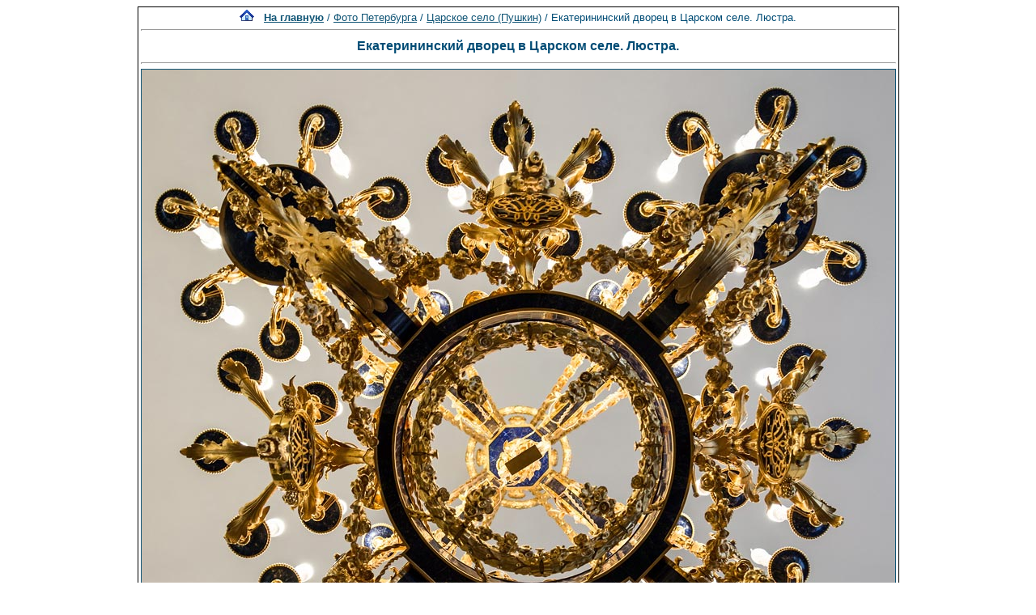

--- FILE ---
content_type: text/html; charset=utf-8
request_url: https://www.google.com/recaptcha/api2/aframe
body_size: 271
content:
<!DOCTYPE HTML><html><head><meta http-equiv="content-type" content="text/html; charset=UTF-8"></head><body><script nonce="Nfw-CdV5qILjkcY-4TYZOQ">/** Anti-fraud and anti-abuse applications only. See google.com/recaptcha */ try{var clients={'sodar':'https://pagead2.googlesyndication.com/pagead/sodar?'};window.addEventListener("message",function(a){try{if(a.source===window.parent){var b=JSON.parse(a.data);var c=clients[b['id']];if(c){var d=document.createElement('img');d.src=c+b['params']+'&rc='+(localStorage.getItem("rc::a")?sessionStorage.getItem("rc::b"):"");window.document.body.appendChild(d);sessionStorage.setItem("rc::e",parseInt(sessionStorage.getItem("rc::e")||0)+1);localStorage.setItem("rc::h",'1768521358482');}}}catch(b){}});window.parent.postMessage("_grecaptcha_ready", "*");}catch(b){}</script></body></html>

--- FILE ---
content_type: application/javascript;charset=utf-8
request_url: https://w.uptolike.com/widgets/v1/version.js?cb=cb__utl_cb_share_1768521356915121
body_size: 396
content:
cb__utl_cb_share_1768521356915121('1ea92d09c43527572b24fe052f11127b');